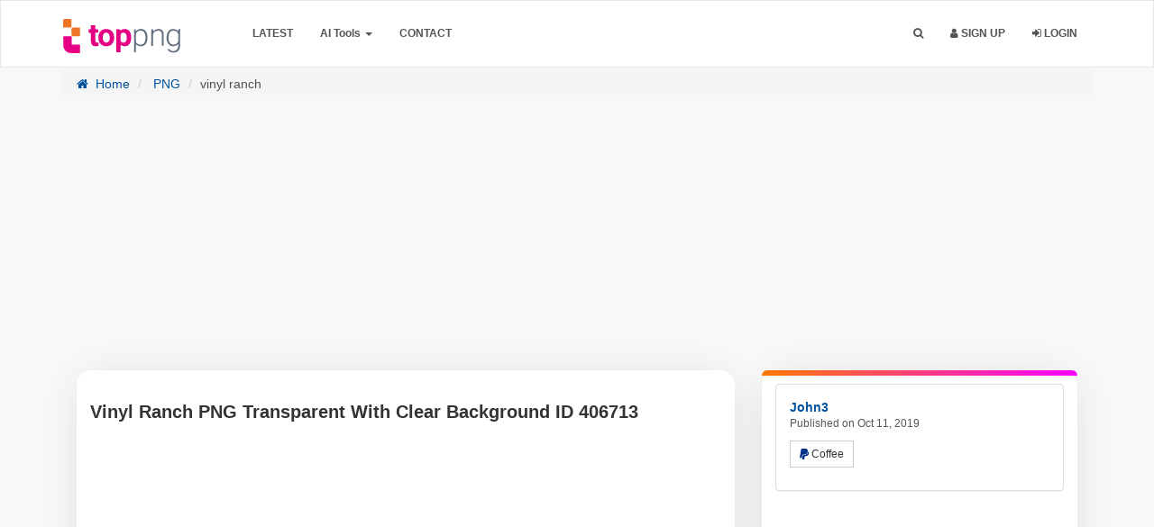

--- FILE ---
content_type: text/html; charset=utf-8
request_url: https://www.google.com/recaptcha/api2/aframe
body_size: 266
content:
<!DOCTYPE HTML><html><head><meta http-equiv="content-type" content="text/html; charset=UTF-8"></head><body><script nonce="hYg6MOk5amwzuxlHraMlQw">/** Anti-fraud and anti-abuse applications only. See google.com/recaptcha */ try{var clients={'sodar':'https://pagead2.googlesyndication.com/pagead/sodar?'};window.addEventListener("message",function(a){try{if(a.source===window.parent){var b=JSON.parse(a.data);var c=clients[b['id']];if(c){var d=document.createElement('img');d.src=c+b['params']+'&rc='+(localStorage.getItem("rc::a")?sessionStorage.getItem("rc::b"):"");window.document.body.appendChild(d);sessionStorage.setItem("rc::e",parseInt(sessionStorage.getItem("rc::e")||0)+1);localStorage.setItem("rc::h",'1769172835855');}}}catch(b){}});window.parent.postMessage("_grecaptcha_ready", "*");}catch(b){}</script></body></html>

--- FILE ---
content_type: application/javascript; charset=utf-8
request_url: https://fundingchoicesmessages.google.com/f/AGSKWxXIKIAlphthgTdqHToxSg9lXZBHb8vb_QsbaPsX953_GboE4UGDoJALl8t_Qawp_TLnthPRVFnxsXtPXnKTUYHOB_EtU0EZI_wn4ggnuGnFy9UrBl6aGjGeILmJRBjVjUvST7H2T9t52I7LImd0vihTYADezZooTD-aZ-1y1U0gODdDK7gt99EbChUT/_/adv_head./ad_include./apopwin._336x120./adsright.
body_size: -1290
content:
window['a67e67d3-7c69-421e-9a67-069f75517139'] = true;